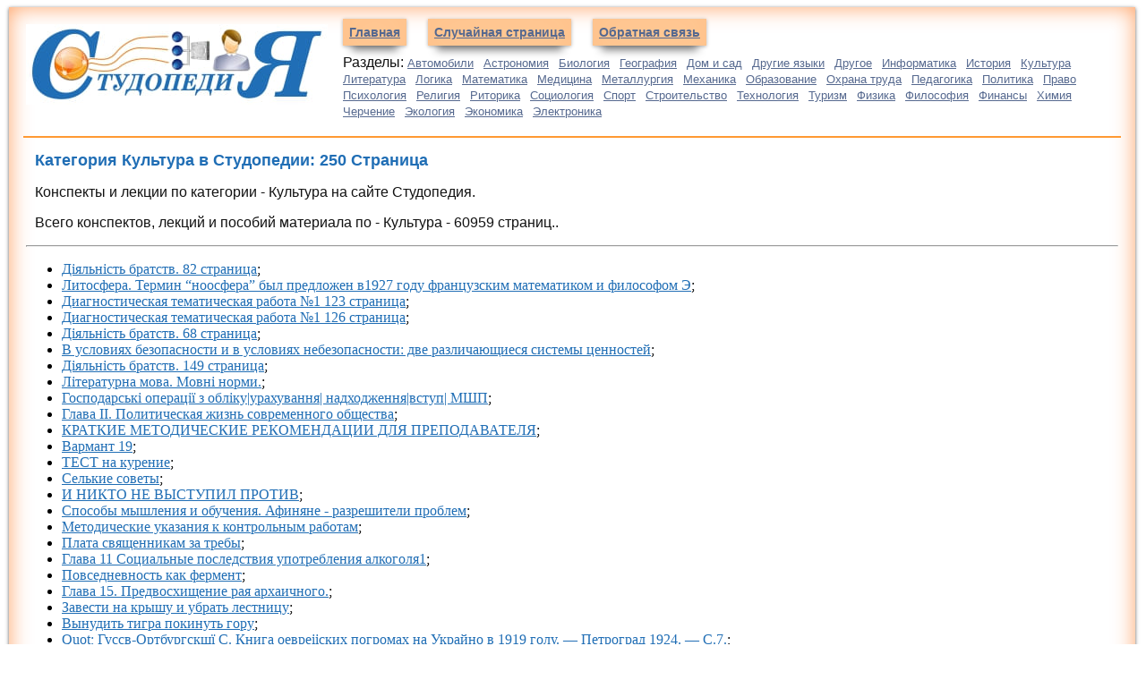

--- FILE ---
content_type: text/html
request_url: https://studopedia.info/Kultura/250/
body_size: 12044
content:

<!DOCTYPE HTML PUBLIC "-//W3C//DTD HTML 4.01 Transitional//EN"
"http://www.w3.org/TR/html4/loose.dtd">
<html>
<head>
<meta charset="UTF-8">
<meta name="viewport" content="width=device-width, initial-scale=1">
<title>Культура: 250 Страница — Студопедия</title>
<link href="/css.css" rel="stylesheet" type="text/css">
<link rel="icon" href="/studinfo.ico" type="image/x-icon">
<link rel="shortcut icon" href="/studinfo.ico" type="image/x-icon">

<!-- Yandex.RTB -->
<script>window.yaContextCb=window.yaContextCb||[]</script>

</head>

<body>
<div class="raised">
<div class="divleft">

<table border="0" width="100%">
<tr>
<td valign="top" width="340px"><a href="/"><img src="/i/studopedia.jpg" align="top" alt="Студопедия"></a></td>
<td valign="top"><a href="/" class="navleft">Главная</a> <a href="/randstat.php" class="navleft">Случайная страница</a> <noindex><a href="/kontakti.php" class="navleft" rel="nofollow">Обратная связь</a> </noindex>
<p>Разделы: <a href='/Avto/' class='acat'>Автомобили</a> <a href='/Astronomia/' class='acat'>Астрономия</a> <a href='/Biologiya/' class='acat'>Биология</a> <a href='/Geografiya/' class='acat'>География</a> <a href='/Dom/' class='acat'>Дом и сад</a> <a href='/Inostrannie-yaziki/' class='acat'>Другие языки</a> <a href='/Drugoe/' class='acat'>Другое</a> <a href='/Informatika/' class='acat'>Информатика</a> <a href='/Istoriya/' class='acat'>История</a> <a href='/Kultura/' class='acat'>Культура</a> <a href='/Literatura/' class='acat'>Литература</a> <a href='/Logika/' class='acat'>Логика</a> <a href='/Matematika/' class='acat'>Математика</a> <a href='/Meditsina/' class='acat'>Медицина</a> <a href='/Metallyrgia/' class='acat'>Металлургия</a> <a href='/Mehanika/' class='acat'>Механика</a> <a href='/Obrazovanie/' class='acat'>Образование</a> <a href='/Ohrana-truda/' class='acat'>Охрана труда</a> <a href='/Pedagogika/' class='acat'>Педагогика</a> <a href='/Politika/' class='acat'>Политика</a> <a href='/Pravo/' class='acat'>Право</a> <a href='/Psihologiya/' class='acat'>Психология</a> <a href='/Religia/' class='acat'>Религия</a> <a href='/Ritorika/' class='acat'>Риторика</a> <a href='/Sotsiologiya/' class='acat'>Социология</a> <a href='/Sport/' class='acat'>Спорт</a> <a href='/Stroitelstvo/' class='acat'>Строительство</a> <a href='/Tehnologia/' class='acat'>Технология</a> <a href='/Turizm/' class='acat'>Туризм</a> <a href='/Fizika/' class='acat'>Физика</a> <a href='/Filosofiya/' class='acat'>Философия</a> <a href='/Finansi/' class='acat'>Финансы</a> <a href='/Himiya/' class='acat'>Химия</a> <a href='/Cherchenie/' class='acat'>Черчение</a> <a href='/Ekologiya/' class='acat'>Экология</a> <a href='/Ekonomika/' class='acat'>Экономика</a> <a href='/Elektronika/' class='acat'>Электроника</a>  
</td>
</tr>
</table>




</div>


<table width="100%" border="0">
 <tr>
    <td width="50%"  valign="top">
<center>
<!-- Yandex.RTB R-A-3003622-3 -->
<div id="yandex_rtb_R-A-3003622-3"></div>
<script>
window.yaContextCb.push(()=>{
	Ya.Context.AdvManager.render({
		"blockId": "R-A-3003622-3",
		"renderTo": "yandex_rtb_R-A-3003622-3"
	})
})
</script>
</center> <h1>Категория Культура в Студопедии: 250 Страница</h1>
 <p>Конспекты и лекции по категории - Культура на сайте Студопедия.</p>
	 <p>Всего конспектов, лекций и пособий материала по - Культура - 60959 страниц..</p>

	<center>

<!-- Yandex.RTB R-A-3003622-4 -->
<div id="yandex_rtb_R-A-3003622-4"></div>
<script>
window.yaContextCb.push(()=>{
	Ya.Context.AdvManager.render({
		"blockId": "R-A-3003622-4",
		"renderTo": "yandex_rtb_R-A-3003622-4"
	})
})
</script>

</center>

<hr><ul><li><a href="/4-41462.html">Діяльність братств. 82 страница</a>;</li><li><a href="/2-114753.html">Литосфера. Термин “ноосфера” был предложен в1927 году французским математиком и философом Э</a>;</li><li><a href="/9-523.html">Диагностическая тематическая работа №1 123 страница</a>;</li><li><a href="/9-526.html">Диагностическая тематическая работа №1 126 страница</a>;</li><li><a href="/4-41448.html">Діяльність братств. 68 страница</a>;</li><li><a href="/5-90578.html">В условиях безопасности и в условиях небезопасности: две различающиеся системы ценностей</a>;</li><li><a href="/4-41529.html">Діяльність братств. 149 страница</a>;</li><li><a href="/7-45585.html">Літературна мова. Мовні норми.</a>;</li><li><a href="/6-58085.html">Господарські операції з обліку|урахування| надходження|вступ| МШП</a>;</li><li><a href="/4-64286.html">Глава II. Политическая жизнь современного общества</a>;</li><li><a href="/5-82881.html">КРАТКИЕ МЕТОДИЧЕСКИЕ РЕКОМЕНДАЦИИ ДЛЯ ПРЕПОДАВАТЕЛЯ</a>;</li><li><a href="/2-8406.html">Вармант 19</a>;</li><li><a href="/4-43114.html">ТЕСТ на курение</a>;</li><li><a href="/7-46276.html">Селькие советы</a>;</li><li><a href="/8-23631.html">И НИКТО НЕ ВЫСТУПИЛ ПРОТИВ</a>;</li><li><a href="/5-43099.html">Способы мышления и обучения. Афиняне - разрешители проблем</a>;</li><li><a href="/2-8378.html">Методические указания к контрольным работам</a>;</li><li><a href="/4-118566.html">Плата священникам за требы</a>;</li><li><a href="/10-6706.html">Глава 11 Социальные последствия употребления алкоголя1</a>;</li><li><a href="/7-46645.html">Повседневность как фермент</a>;</li><li><a href="/4-50349.html">Глава 15. Предвосхищение рая архаичного.</a>;</li><li><a href="/3-87909.html">Завести на крышу и убрать лестницу</a>;</li><li><a href="/3-87918.html">Вынудить тигра покинуть гору</a>;</li><li><a href="/6-60820.html">Quot; Гуссв-Ортбургскшї С. Книга оевреііских погромах на Украйно в 1919 голу. — Петроград 1924. — С.7.</a>;</li><li><a href="/6-60791.html">Юго-Запалного отдела Императорского Географического общества. 1876.— T. II. -С 178. '&quot; Цит. за: Артюх Л.Ф. 1жа та харчування // Поддал*. — С. 297.</a>;</li><li><a href="/6-60313.html">ПОЛОЖЕНИЕ. художественного творчества «ТЕАТРАЛЬНЫЕ ВИТРАЖИ»</a>;</li><li><a href="/7-102687.html">Долгий взгляд на самого себя</a>;</li><li><a href="/9-66398.html">Фантазия и реальность</a>;</li><li><a href="/9-72766.html">Образовательные стандарты</a>;</li><li><a href="/3-22068.html">Приложение II. 1 субтест    2 субтест    3 субтест    4 субтест      Пример 2.с    Пример 2.а    Пример 2.a    Пример 2.b</a>;</li><li><a href="/7-49408.html">Создание межконфессиональных объединений по вопросам преподавания религиозных культур в светской школе.</a>;</li><li><a href="/9-938.html">Тогда же у «Короля и Шута» появился звукорежиссер Паша Сажинов, до сих пор работающий в группе.</a>;</li><li><a href="/3-89581.html">Спонсорские пакеты</a>;</li><li><a href="/10-41464.html">Всякая идея, чтобы реализоваться, должна быть вначале переосмыслена</a>;</li><li><a href="/2-59907.html">Вопрос 28. Иммунная система</a>;</li><li><a href="/6-59781.html">Методичні рекомендації. Розкриваючи тему, необхідно звернути увагу на політику царизму щодо прав української мови та культури</a>;</li><li><a href="/9-47724.html">Ю П. Титов '/• 33</a>;</li><li><a href="/2-59850.html">Революция 1905 – 1907 г. г. (причины, позиции социальных слоев и политических партий, основные события, итоги)</a>;</li><li><a href="/7-90979.html">ТАК КТО ВЫ - БАЛАГУР ИЛИ ЗАНУДА?</a>;</li><li><a href="/9-32061.html">Особенности американской демократии на рубеже XХ—XXI веков</a>;</li><li><a href="/6-59653.html">Нормативно-правові акти. 1. Бюджетний кодекс України від 08 липня 2010 року №2456-VI // Голос України</a>;</li><li><a href="/3-86527.html">В) символы, которые поднимаются из глубин подсознания.</a>;</li><li><a href="/2-10467.html">Место и роль философии в культуре. функции</a>;</li><li><a href="/7-42394.html">СОЦИАЛЬНО-КУЛЬТУРНОЕ ОБОСНОВАНИЕ ВЫБРАННОГО ПУТИ</a>;</li><li><a href="/2-46013.html">ОБЪЕКТНАЯ СМЕТА № _________</a>;</li><li><a href="/5-76475.html">Зародження історично української соціальної системи, наявність в ній ознак міжнародного впливу, поєднання історичного і сучасного. 4 страница</a>;</li><li><a href="/6-32949.html">Процедура реєстрації</a>;</li><li><a href="/9-3811.html">The Pyramids of Ancient Egypt 7 страница</a>;</li><li><a href="/5-132186.html">IV. Правила прийому до вищого навчального закладу</a>;</li><li><a href="/5-10682.html">Социальные применения</a>;</li><li><a href="/3-117095.html">Жечь или сушить?</a>;</li><li><a href="/6-32935.html">Сприяння виконанню та подальша лібералізація положень</a>;</li><li><a href="/2-15237.html">Председатель Комитета государственного контроля Зенон Ломать высказывает многочисленные претензии к работе Белкоопсоюза</a>;</li><li><a href="/7-55108.html">Структурирование</a>;</li><li><a href="/3-64876.html">Причины неудачных экспозиций</a>;</li><li><a href="/6-32968.html">Попередні та попереджувальні заходи</a>;</li><li><a href="/7-102307.html"> 246 страница. УКУТАТЬ, -аю, -аещь; -анный; сею., кего-что</a>;</li><li><a href="/10-36724.html">Диаспоры этнических казаков г.Москвы</a>;</li><li><a href="/4-97897.html">Коммуникационные барьеры. Ни один из родов коммуникации не обходится без ба­рьеров, препятствующих движению смыслов</a>;</li><li><a href="/6-74849.html">Структура работы. 3. Аналитический раздел – краткий тезисный анализ прочитанной статьи (подробнее см</a>;</li><li><a href="/4-97872.html">Проблема понимания</a>;</li><li><a href="/3-112642.html">Глава 2. Свобода исчезновения</a>;</li><li><a href="/2-44838.html">Общие направления исследований археологических памятников</a>;</li><li><a href="/5-115090.html">МЭР АМЕРИКИ» ДЕМОНСТРИРУЕТ ВОЛЮ К ПОБЕДЕ</a>;</li><li><a href="/6-69294.html">Задания для обдумывания</a>;</li><li><a href="/2-4904.html">Введение. Настоящий курс имеет своей целью рассмотрение одной из основных проблем современного менеджмента - управления изменениями</a>;</li><li><a href="/9-38888.html">Возрастные посвящения</a>;</li><li><a href="/5-112415.html">Способ приготовления рецептаСыр валансе</a>;</li><li><a href="/3-122602.html">Культура нравственных ценностей</a>;</li><li><a href="/2-4709.html">Статья 84</a>;</li><li><a href="/3-38080.html">Часть VIII. Путь и дело “водолеев”: как изменяются судьбы</a>;</li><li><a href="/2-3288.html">Я была не права, когда говорила, что у кафе «Голд» нет плюсов. Они есть. Их целых два</a>;</li><li><a href="/5-6922.html">І. Монетарна політика.</a>;</li><li><a href="/4-31754.html">Виды профессиональной деятельности бакалавров лингвистики 98 страница</a>;</li><li><a href="/4-31737.html">Виды профессиональной деятельности бакалавров лингвистики 81 страница</a>;</li><li><a href="/4-31719.html">Виды профессиональной деятельности бакалавров лингвистики 63 страница</a>;</li><li><a href="/3-122613.html">Акцентуация и нарастание дисбаланса системы. С увеличением чувствительности второго уровня его особенности все более начинают ощущаться как слабость</a>;</li><li><a href="/4-31705.html">Виды профессиональной деятельности бакалавров лингвистики 49 страница</a>;</li><li><a href="/3-59016.html">Translate into English using attributive clauses.</a>;</li><li><a href="/7-19581.html">Особливості географічного положення Казахстану</a>;</li><li><a href="/2-15718.html">Общие требования к содержанию и оформлению курсовой работы</a>;</li><li><a href="/6-32887.html">Національний режим</a>;</li><li><a href="/6-68392.html">Начальник НВ А.В. Гуменчук</a>;</li><li><a href="/8-52895.html">Возьмите, далее, способы и характер распространения религии среди этих покоренных или вообще языческих народов.</a>;</li><li><a href="/8-52889.html">СОЦИАЛЬНАЯ РОЛЬ КАР И НАГРАД</a>;</li><li><a href="/6-32897.html">Визнання для цілей торгівлі стану здоров’я тварин та статусу шкідників і регіональних умов</a>;</li><li><a href="/7-20601.html">университет культуры и искусств, 2004 34 страница</a>;</li><li><a href="/7-20595.html">университет культуры и искусств, 2004 28 страница</a>;</li><li><a href="/5-97624.html">Паблик Рилейшнз в маркетинге</a>;</li><li><a href="/4-66465.html">ИСТОРИЯРОССИИ 20 страница</a>;</li><li><a href="/6-87131.html">РОЗДІЛ XIII</a>;</li><li><a href="/5-31680.html">Юноши 2002 - 2003гг.р. – бег 50м</a>;</li><li><a href="/3-65685.html">ПРОТОКОЛ РЕЗУЛЬТАТОВ</a>;</li><li><a href="/6-43444.html">Доля стран в производстве зерна пшеницы, ржи и ячменя</a>;</li><li><a href="/4-62315.html">Пергамское царство в III–II вв. до н. э</a>;</li><li><a href="/2-128614.html">Слайд 1.49</a>;</li><li><a href="/7-54085.html">Начало работы</a>;</li><li><a href="/8-35404.html">УЧЕНИК НА УРОВНЕ ЧУВСТВ</a>;</li><li><a href="/6-65570.html">ИСКУССТВО МАКИЯЖА</a>;</li><li><a href="/5-28639.html">Тагар/Бейтар</a>;</li><li><a href="/5-25552.html">ЧАСТЬ ВТОРАЯ. «ОБЪЕКТИВНОСТЬ» СОЦИАЛЬНО-НАУЧНОГО И СОЦИАЛЬНО-ПОЛИТИЧЕСКОГО ПОЗНАНИЯ 3 страница</a>;</li><li><a href="/5-28679.html">Назви, у яких кожне слово записується з великої літери</a>;</li><li><a href="/7-71271.html">Необходимые разграничения</a>;</li><li><a href="/5-119627.html">Можно ли просчитать безопасность кесарева сечения?</a>;</li><li><a href="/7-102333.html"> 272 страница. ЯРМАРКА, -и, ж. 1. Большой торг обычно с увеселениями, развлечениями, устраиваемый регулярно, в одном месте и в одно время</a>;</li><li><a href="/6-26986.html">Нервная регуляция реакции</a>;</li><li><a href="/5-25819.html">ПРОТЕСТАНТСКАЯ ЭТИКА И ДУХ КАПИТАЛИЗМА. Современный человек, дитя европейской культуры, неизбежно и с полным основанием рассматривает универсально-исторические проблемы с вполне определенной точки</a>;</li><li><a href="/10-8975.html">Тэма 2 Культура. Адукацыя.</a>;</li><li><a href="/5-102599.html">Задачи, которые возможно решить.</a>;</li><li><a href="/5-5050.html">Учебно-тренировочная работа и подготовка к восхождению</a>;</li><li><a href="/8-49303.html">Глава 11. Народные обереги</a>;</li><li><a href="/4-100389.html">Управлять надо по правилам</a>;</li><li><a href="/7-79194.html">Вы — это ваше тело.</a>;</li><li><a href="/2-48788.html">АРХИТЕКТУ Р Н Ы Е ФАНТАЗИИ</a>;</li><li><a href="/6-43085.html">НА СПИРИТИЧЕСКОМ СЕАНСЕ</a>;</li><li><a href="/7-79226.html">Боль внизу спины.</a>;</li><li><a href="/6-43101.html">НЕВИДИМАЯ БРАНЬ</a>;</li><li><a href="/6-54336.html">Принципы Г. Эмерсона</a>;</li><li><a href="/5-51363.html">Порядок хранения градостроительной документации</a>;</li><li><a href="/9-19504.html">L’enfant et les sortil&egrave;ges 8 страница</a>;</li><li><a href="/6-80832.html">Причины церковной реформы</a>;</li><li><a href="/6-80808.html">Введение опричнины</a>;</li><li><a href="/4-41506.html">Діяльність братств. 126 страница</a>;</li><li><a href="/6-35956.html">ОБЛІКУ БЮДЖЕТНИХ УСТАНОВ</a>;</li><li><a href="/2-123357.html">Лечебный факультет. Классификационное положение:антисептик (по механизму действия)</a>;</li><li><a href="/7-93050.html">ВЕСЕННЯЯ ПЕРЕСАДКА</a>;</li><li><a href="/2-118549.html">Неврозы</a>;</li><li><a href="/8-62069.html">Коллизия: подъем Запада</a>;</li><li><a href="/4-41391.html">Діяльність братств. 11 страница</a>;</li><li><a href="/5-57727.html">С Главным инженером</a>;</li><li><a href="/7-90986.html">РАВНЫЕ ЗАПОВЕДИ.</a>;</li><li><a href="/6-80854.html">Кондиции</a>;</li><li><a href="/7-93015.html">Получение золотых плодов</a>;</li><li><a href="/2-99463.html">Приложение IV</a>;</li><li><a href="/4-41453.html">Діяльність братств. 73 страница</a>;</li><li><a href="/7-93019.html">Как ухаживать за розой</a>;</li><li><a href="/4-32240.html">Выдержки из предсмертного письма Н.И.Бухарина И.В.Сталину</a>;</li><li><a href="/7-93287.html">РОЗСТРІЛЯНЕВІДРОДЖЕННЯ</a>;</li><li><a href="/4-31715.html">Виды профессиональной деятельности бакалавров лингвистики 59 страница</a>;</li><li><a href="/6-80783.html">Причины и особенности объединения Руси</a>;</li><li><a href="/6-80787.html">Куликовская битва</a>;</li><li><a href="/3-1179.html">Политическая система.</a>;</li><li><a href="/6-20027.html">Заняття 5: Структура злочинності</a>;</li><li><a href="/2-35055.html">Направление 6: ОРИГИНАЛЬНЫЙ ЖАНР</a>;</li><li><a href="/7-102216.html"> 155 страница. ПОВЯЗКА, -и, ж. 1. Кусок ткани, повязываемой на что-н</a>;</li><li><a href="/2-118545.html">Повреждения периферических нервов</a>;</li><li><a href="/7-93045.html">КАК РАЗМЕСТИТЬ ЗЕЛЁНЫХ ДРУЗЕЙ</a>;</li><li><a href="/4-61564.html">Глава 4. Великая революция постмодерна</a>;</li><li><a href="/5-97663.html">Непосредственные коммуникации с руководителями</a>;</li><li><a href="/4-31668.html">Виды профессиональной деятельности бакалавров лингвистики 12 страница</a>;</li><li><a href="/6-80888.html">Участие России в антифранцузской коалиции. Кампания 1805 г. Аустерлиц</a>;</li><li><a href="/2-128106.html">ОТ АВТОРА 27 страница</a>;</li><li><a href="/8-49279.html">Восточные славяне</a>;</li><li><a href="/4-27802.html">Генетическое консультирование</a>;</li><li><a href="/4-27794.html">Эволюционная психология</a>;</li><li><a href="/10-9379.html">Интернет как культурная форма постмодерна 12 страница</a>;</li><li><a href="/7-91993.html">Дополнительные проекты по теме 23</a>;</li><li><a href="/8-49343.html">Иван Сучич (Быкович) и его братья.</a>;</li><li><a href="/7-102652.html">КАК ЛЮДИ ЗАПАДА ОБРАЩАЮТСЯ С ПРОСТРАНСТВОМ</a>;</li><li><a href="/2-99626.html">Билет № 20. Питание, его значение в жизни организма</a>;</li><li><a href="/8-69328.html">РУСАЛКА</a>;</li><li><a href="/2-97986.html">Добро и Зло</a>;</li><li><a href="/8-68591.html">Рекомендуемое меню на неделю осенью</a>;</li><li><a href="/7-102150.html"> 89 страница. КРУГОВОРОТ, -а, м. 1. Беспрерывное движение, неизменно повторяющее круг развития</a>;</li><li><a href="/8-49273.html">Б. А. Рыбаков 13 страница</a>;</li><li><a href="/8-43171.html">Как найти то, для чего вы созданы, и жить в своей стихии</a>;</li><li><a href="/6-78490.html">МЕЖДУНАРОДНЫЙ ДЕНЬ ТОЛЕРАНТНОСТИ</a>;</li><li><a href="/5-102593.html">Концепция Программы Фонда «Станционный смотритель» на 2011-2021 г.г.</a>;</li><li><a href="/5-115135.html">Список задач лидера 4Е</a>;</li><li><a href="/4-27962.html">Возврат к обучению в среднем возрасте</a>;</li><li><a href="/2-118510.html">Сахарный диабет</a>;</li><li><a href="/2-91579.html">ЛЕЧЕНИЕ ИНФАРКТА МИОКАРДА</a>;</li><li><a href="/5-23652.html">Культура доби імперії</a>;</li><li><a href="/5-25810.html">Веберів діагноз часу</a>;</li><li><a href="/4-35238.html">Тема 1 Предыстория и социально-философские предпосылки социологии как науки.</a>;</li><li><a href="/4-29490.html">Answer the questions.</a>;</li><li><a href="/2-118465.html">Массаж, активизирующий дыхание</a>;</li><li><a href="/2-118516.html">Заболевания и повреждения костей и надкостницы</a>;</li><li><a href="/8-35379.html">ОТЧЕГО ТВОРЧЕСТВО БЕСПАМЯТНО</a>;</li><li><a href="/2-118514.html">Заболевания сухожилий</a>;</li><li><a href="/8-34908.html">Нобелевская премия по литературе</a>;</li><li><a href="/5-102622.html">Мастер-классы Максимова Е. Н. в 2012 и 2013 годах были организованы как пилотные проекты с основными чертами событийного туризма.</a>;</li><li><a href="/5-115071.html">ЛИДЕР 4Е ПРОРУБАЕТСЯ СКВОЗЬ ДЕБРИ</a>;</li><li><a href="/5-97696.html">Стратегический подход</a>;</li><li><a href="/4-40557.html">ВАРІАНТ 3</a>;</li><li><a href="/4-27917.html">Помощь матерям подросткового возраста в условиях бедности</a>;</li><li><a href="/8-62068.html">Случайные встречи. Цивилизации до 1500 года н.э.</a>;</li><li><a href="/2-31025.html">Вашей общительности</a>;</li><li><a href="/4-35111.html">Триада жизни 6 страница</a>;</li><li><a href="/7-76557.html">Типи текстів</a>;</li><li><a href="/6-60762.html">Quot; Цит. за: Огіснко І. — Українська культура. — С. 93. &quot; Киевская старина. — 1893. Т XLIII. — С. 172.</a>;</li><li><a href="/3-87910.html">СТРАТАГЕМЫ ПРОИГРЫШНЫХ СРАЖЕНИЙ</a>;</li><li><a href="/6-60787.html">Достоевский в воспоминаниях современников. — М., 1963. — Т. II. — С. 127.</a>;</li><li><a href="/6-60795.html">Н подвижничество // Вехи. Интеллигенция в России. — М.. 1991. — С. 48.</a>;</li><li><a href="/3-87324.html">Світоглядні уявлення</a>;</li><li><a href="/3-87319.html">Особливості релігійної ситуації в Україні</a>;</li><li><a href="/2-82957.html">ПОЛЕ РЕГУЛЯТИВОВ В КУЛЬТУРНОМ ПРОСТРАНСТВЕ</a>;</li><li><a href="/3-90027.html">ЗАКЛЮЧЕНИЕ. ЭЛЛИНИСТИЧЕСКИЙ МИР ПОСЛЕ ВОЙН</a>;</li><li><a href="/4-113219.html">Соотношение бесписьменных идиомов</a>;</li><li><a href="/3-27668.html">Тема 6.«Человеческий фактор» в перспективе глобальной коммуникации. 2 часа практ. занятий.</a>;</li></ul><hr><center>
<!-- Yandex.RTB R-A-3003622-8 -->
<div id="yandex_rtb_R-A-3003622-8"></div>
<script>
window.yaContextCb.push(()=>{
	Ya.Context.AdvManager.render({
		"blockId": "R-A-3003622-8",
		"renderTo": "yandex_rtb_R-A-3003622-8"
	})
})
</script>
</center><br><center> <a href="/Kultura/1/">1</a> | <a href="/Kultura/2/">2</a> | <a href="/Kultura/3/">3</a> | <a href="/Kultura/4/">4</a> | <a href="/Kultura/5/">5</a> | <a href="/Kultura/6/">6</a> | <a href="/Kultura/7/">7</a> | <a href="/Kultura/8/">8</a> | <a href="/Kultura/9/">9</a> | <a href="/Kultura/10/">10</a> | <a href="/Kultura/11/">11</a> | <a href="/Kultura/12/">12</a> | <a href="/Kultura/13/">13</a> | <a href="/Kultura/14/">14</a> | <a href="/Kultura/15/">15</a> | <a href="/Kultura/16/">16</a> | <a href="/Kultura/17/">17</a> | <a href="/Kultura/18/">18</a> | <a href="/Kultura/19/">19</a> | <a href="/Kultura/20/">20</a> | <a href="/Kultura/21/">21</a> | <a href="/Kultura/22/">22</a> | <a href="/Kultura/23/">23</a> | <a href="/Kultura/24/">24</a> | <a href="/Kultura/25/">25</a> | <a href="/Kultura/26/">26</a> | <a href="/Kultura/27/">27</a> | <a href="/Kultura/28/">28</a> | <a href="/Kultura/29/">29</a> | <a href="/Kultura/30/">30</a> | <a href="/Kultura/31/">31</a> | <a href="/Kultura/32/">32</a> | <a href="/Kultura/33/">33</a> | <a href="/Kultura/34/">34</a> | <a href="/Kultura/35/">35</a> | <a href="/Kultura/36/">36</a> | <a href="/Kultura/37/">37</a> | <a href="/Kultura/38/">38</a> | <a href="/Kultura/39/">39</a> | <a href="/Kultura/40/">40</a> | <a href="/Kultura/41/">41</a> | <a href="/Kultura/42/">42</a> | <a href="/Kultura/43/">43</a> | <a href="/Kultura/44/">44</a> | <a href="/Kultura/45/">45</a> | <a href="/Kultura/46/">46</a> | <a href="/Kultura/47/">47</a> | <a href="/Kultura/48/">48</a> | <a href="/Kultura/49/">49</a> | <a href="/Kultura/50/">50</a> | <a href="/Kultura/51/">51</a> | <a href="/Kultura/52/">52</a> | <a href="/Kultura/53/">53</a> | <a href="/Kultura/54/">54</a> | <a href="/Kultura/55/">55</a> | <a href="/Kultura/56/">56</a> | <a href="/Kultura/57/">57</a> | <a href="/Kultura/58/">58</a> | <a href="/Kultura/59/">59</a> | <a href="/Kultura/60/">60</a> | <a href="/Kultura/61/">61</a> | <a href="/Kultura/62/">62</a> | <a href="/Kultura/63/">63</a> | <a href="/Kultura/64/">64</a> | <a href="/Kultura/65/">65</a> | <a href="/Kultura/66/">66</a> | <a href="/Kultura/67/">67</a> | <a href="/Kultura/68/">68</a> | <a href="/Kultura/69/">69</a> | <a href="/Kultura/70/">70</a> | <a href="/Kultura/71/">71</a> | <a href="/Kultura/72/">72</a> | <a href="/Kultura/73/">73</a> | <a href="/Kultura/74/">74</a> | <a href="/Kultura/75/">75</a> | <a href="/Kultura/76/">76</a> | <a href="/Kultura/77/">77</a> | <a href="/Kultura/78/">78</a> | <a href="/Kultura/79/">79</a> | <a href="/Kultura/80/">80</a> | <a href="/Kultura/81/">81</a> | <a href="/Kultura/82/">82</a> | <a href="/Kultura/83/">83</a> | <a href="/Kultura/84/">84</a> | <a href="/Kultura/85/">85</a> | <a href="/Kultura/86/">86</a> | <a href="/Kultura/87/">87</a> | <a href="/Kultura/88/">88</a> | <a href="/Kultura/89/">89</a> | <a href="/Kultura/90/">90</a> | <a href="/Kultura/91/">91</a> | <a href="/Kultura/92/">92</a> | <a href="/Kultura/93/">93</a> | <a href="/Kultura/94/">94</a> | <a href="/Kultura/95/">95</a> | <a href="/Kultura/96/">96</a> | <a href="/Kultura/97/">97</a> | <a href="/Kultura/98/">98</a> | <a href="/Kultura/99/">99</a> | <a href="/Kultura/100/">100</a> | <a href="/Kultura/101/">101</a> | <a href="/Kultura/102/">102</a> | <a href="/Kultura/103/">103</a> | <a href="/Kultura/104/">104</a> | <a href="/Kultura/105/">105</a> | <a href="/Kultura/106/">106</a> | <a href="/Kultura/107/">107</a> | <a href="/Kultura/108/">108</a> | <a href="/Kultura/109/">109</a> | <a href="/Kultura/110/">110</a> | <a href="/Kultura/111/">111</a> | <a href="/Kultura/112/">112</a> | <a href="/Kultura/113/">113</a> | <a href="/Kultura/114/">114</a> | <a href="/Kultura/115/">115</a> | <a href="/Kultura/116/">116</a> | <a href="/Kultura/117/">117</a> | <a href="/Kultura/118/">118</a> | <a href="/Kultura/119/">119</a> | <a href="/Kultura/120/">120</a> | <a href="/Kultura/121/">121</a> | <a href="/Kultura/122/">122</a> | <a href="/Kultura/123/">123</a> | <a href="/Kultura/124/">124</a> | <a href="/Kultura/125/">125</a> | <a href="/Kultura/126/">126</a> | <a href="/Kultura/127/">127</a> | <a href="/Kultura/128/">128</a> | <a href="/Kultura/129/">129</a> | <a href="/Kultura/130/">130</a> | <a href="/Kultura/131/">131</a> | <a href="/Kultura/132/">132</a> | <a href="/Kultura/133/">133</a> | <a href="/Kultura/134/">134</a> | <a href="/Kultura/135/">135</a> | <a href="/Kultura/136/">136</a> | <a href="/Kultura/137/">137</a> | <a href="/Kultura/138/">138</a> | <a href="/Kultura/139/">139</a> | <a href="/Kultura/140/">140</a> | <a href="/Kultura/141/">141</a> | <a href="/Kultura/142/">142</a> | <a href="/Kultura/143/">143</a> | <a href="/Kultura/144/">144</a> | <a href="/Kultura/145/">145</a> | <a href="/Kultura/146/">146</a> | <a href="/Kultura/147/">147</a> | <a href="/Kultura/148/">148</a> | <a href="/Kultura/149/">149</a> | <a href="/Kultura/150/">150</a> | <a href="/Kultura/151/">151</a> | <a href="/Kultura/152/">152</a> | <a href="/Kultura/153/">153</a> | <a href="/Kultura/154/">154</a> | <a href="/Kultura/155/">155</a> | <a href="/Kultura/156/">156</a> | <a href="/Kultura/157/">157</a> | <a href="/Kultura/158/">158</a> | <a href="/Kultura/159/">159</a> | <a href="/Kultura/160/">160</a> | <a href="/Kultura/161/">161</a> | <a href="/Kultura/162/">162</a> | <a href="/Kultura/163/">163</a> | <a href="/Kultura/164/">164</a> | <a href="/Kultura/165/">165</a> | <a href="/Kultura/166/">166</a> | <a href="/Kultura/167/">167</a> | <a href="/Kultura/168/">168</a> | <a href="/Kultura/169/">169</a> | <a href="/Kultura/170/">170</a> | <a href="/Kultura/171/">171</a> | <a href="/Kultura/172/">172</a> | <a href="/Kultura/173/">173</a> | <a href="/Kultura/174/">174</a> | <a href="/Kultura/175/">175</a> | <a href="/Kultura/176/">176</a> | <a href="/Kultura/177/">177</a> | <a href="/Kultura/178/">178</a> | <a href="/Kultura/179/">179</a> | <a href="/Kultura/180/">180</a> | <a href="/Kultura/181/">181</a> | <a href="/Kultura/182/">182</a> | <a href="/Kultura/183/">183</a> | <a href="/Kultura/184/">184</a> | <a href="/Kultura/185/">185</a> | <a href="/Kultura/186/">186</a> | <a href="/Kultura/187/">187</a> | <a href="/Kultura/188/">188</a> | <a href="/Kultura/189/">189</a> | <a href="/Kultura/190/">190</a> | <a href="/Kultura/191/">191</a> | <a href="/Kultura/192/">192</a> | <a href="/Kultura/193/">193</a> | <a href="/Kultura/194/">194</a> | <a href="/Kultura/195/">195</a> | <a href="/Kultura/196/">196</a> | <a href="/Kultura/197/">197</a> | <a href="/Kultura/198/">198</a> | <a href="/Kultura/199/">199</a> | <a href="/Kultura/200/">200</a> | <a href="/Kultura/201/">201</a> | <a href="/Kultura/202/">202</a> | <a href="/Kultura/203/">203</a> | <a href="/Kultura/204/">204</a> | <a href="/Kultura/205/">205</a> | <a href="/Kultura/206/">206</a> | <a href="/Kultura/207/">207</a> | <a href="/Kultura/208/">208</a> | <a href="/Kultura/209/">209</a> | <a href="/Kultura/210/">210</a> | <a href="/Kultura/211/">211</a> | <a href="/Kultura/212/">212</a> | <a href="/Kultura/213/">213</a> | <a href="/Kultura/214/">214</a> | <a href="/Kultura/215/">215</a> | <a href="/Kultura/216/">216</a> | <a href="/Kultura/217/">217</a> | <a href="/Kultura/218/">218</a> | <a href="/Kultura/219/">219</a> | <a href="/Kultura/220/">220</a> | <a href="/Kultura/221/">221</a> | <a href="/Kultura/222/">222</a> | <a href="/Kultura/223/">223</a> | <a href="/Kultura/224/">224</a> | <a href="/Kultura/225/">225</a> | <a href="/Kultura/226/">226</a> | <a href="/Kultura/227/">227</a> | <a href="/Kultura/228/">228</a> | <a href="/Kultura/229/">229</a> | <a href="/Kultura/230/">230</a> | <a href="/Kultura/231/">231</a> | <a href="/Kultura/232/">232</a> | <a href="/Kultura/233/">233</a> | <a href="/Kultura/234/">234</a> | <a href="/Kultura/235/">235</a> | <a href="/Kultura/236/">236</a> | <a href="/Kultura/237/">237</a> | <a href="/Kultura/238/">238</a> | <a href="/Kultura/239/">239</a> | <a href="/Kultura/240/">240</a> | <a href="/Kultura/241/">241</a> | <a href="/Kultura/242/">242</a> | <a href="/Kultura/243/">243</a> | <a href="/Kultura/244/">244</a> | <a href="/Kultura/245/">245</a> | <a href="/Kultura/246/">246</a> | <a href="/Kultura/247/">247</a> | <a href="/Kultura/248/">248</a> | <a href="/Kultura/249/">249</a> | <span class='redbig'>250</span> | <a href="/Kultura/251/">251</a> | <a href="/Kultura/252/">252</a> | <a href="/Kultura/253/">253</a> | <a href="/Kultura/254/">254</a> | <a href="/Kultura/255/">255</a> | <a href="/Kultura/256/">256</a> | <a href="/Kultura/257/">257</a> | <a href="/Kultura/258/">258</a> | <a href="/Kultura/259/">259</a> | <a href="/Kultura/260/">260</a> | <a href="/Kultura/261/">261</a> | <a href="/Kultura/262/">262</a> | <a href="/Kultura/263/">263</a> | <a href="/Kultura/264/">264</a> | <a href="/Kultura/265/">265</a> | <a href="/Kultura/266/">266</a> | <a href="/Kultura/267/">267</a> | <a href="/Kultura/268/">268</a> | <a href="/Kultura/269/">269</a> | <a href="/Kultura/270/">270</a> | <a href="/Kultura/271/">271</a> | <a href="/Kultura/272/">272</a> | <a href="/Kultura/273/">273</a> | <a href="/Kultura/274/">274</a> | <a href="/Kultura/275/">275</a> | <a href="/Kultura/276/">276</a> | <a href="/Kultura/277/">277</a> | <a href="/Kultura/278/">278</a> | <a href="/Kultura/279/">279</a> | <a href="/Kultura/280/">280</a> | <a href="/Kultura/281/">281</a> | <a href="/Kultura/282/">282</a> | <a href="/Kultura/283/">283</a> | <a href="/Kultura/284/">284</a> | <a href="/Kultura/285/">285</a> | <a href="/Kultura/286/">286</a> | <a href="/Kultura/287/">287</a> | <a href="/Kultura/288/">288</a> | <a href="/Kultura/289/">289</a> | <a href="/Kultura/290/">290</a> | <a href="/Kultura/291/">291</a> | <a href="/Kultura/292/">292</a> | <a href="/Kultura/293/">293</a> | <a href="/Kultura/294/">294</a> | <a href="/Kultura/295/">295</a> | <a href="/Kultura/296/">296</a> | <a href="/Kultura/297/">297</a> | <a href="/Kultura/298/">298</a> | <a href="/Kultura/299/">299</a> | <a href="/Kultura/300/">300</a> | <a href="/Kultura/301/">301</a> | <a href="/Kultura/302/">302</a> | <a href="/Kultura/303/">303</a> | <a href="/Kultura/304/">304</a> |</center>

<div class="divt"><center>
<span class="tt">Studopedia.info - Студопедия - 2014-2026 год


. (0.04 сек.)</span> <a href="/" >русская версия</a> | <a href="/ukr/" >украинская версия</a></center></div>


<!--LiveInternet counter--><script type="text/javascript"><!--
new Image().src = "//counter.yadro.ru/hit?r"+
escape(document.referrer)+((typeof(screen)=="undefined")?"":
";s"+screen.width+"*"+screen.height+"*"+(screen.colorDepth?
screen.colorDepth:screen.pixelDepth))+";u"+escape(document.URL)+
";"+Math.random();//--></script><!--/LiveInternet-->


<!-- Yandex.Metrika counter -->
<script type="text/javascript" >
   (function(m,e,t,r,i,k,a){m[i]=m[i]||function(){(m[i].a=m[i].a||[]).push(arguments)};
   m[i].l=1*new Date();
   for (var j = 0; j < document.scripts.length; j++) {if (document.scripts[j].src === r) { return; }}
   k=e.createElement(t),a=e.getElementsByTagName(t)[0],k.async=1,k.src=r,a.parentNode.insertBefore(k,a)})
   (window, document, "script", "https://mc.yandex.ru/metrika/tag.js", "ym");

   ym(91229874, "init", {
        clickmap:true,
        trackLinks:true,
        accurateTrackBounce:true
   });
</script>
<noscript><div><img src="https://mc.yandex.ru/watch/91229874" style="position:absolute; left:-9999px;" alt="" /></div></noscript>
<!-- /Yandex.Metrika counter -->

<br><br><br><br><br><br><br><br>

</div>





<!-- Yandex.RTB R-A-3003622-7 -->
<script>
window.yaContextCb.push(()=>{
	Ya.Context.AdvManager.render({
		"blockId": "R-A-3003622-7",
		"type": "floorAd",
		"platform": "desktop"
	})
})
</script>
		


<script src="https://yandex.ru/ads/system/context.js" async></script>


</body>
</html>
